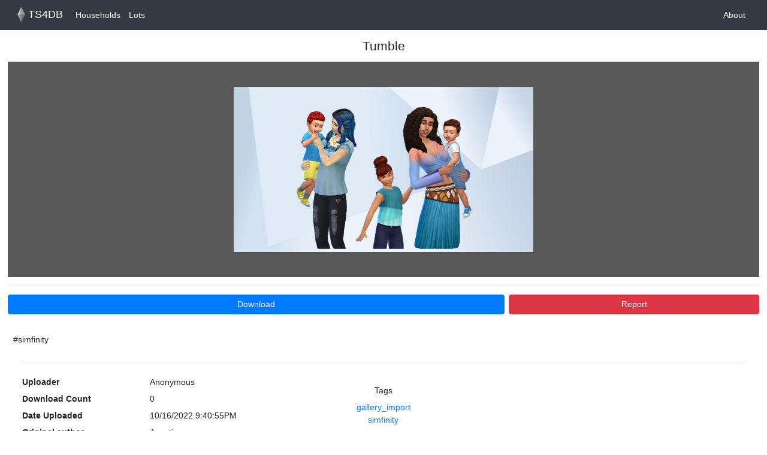

--- FILE ---
content_type: text/html; charset=utf-8
request_url: https://ts4db.com/ts4h/view/8635075
body_size: 3986
content:




<!DOCTYPE html>
<html>
<head>
	<meta charset="utf-8" />
    <meta name="viewport" content="width=device-width, initial-scale=1.0" />
	
	<meta property="title" content="Tumble"/>
    <meta property="description" content="#simfinity - Sims 4 Households - Uploaded on 16/10/2022"/>
    <meta property="theme-color" content="#8E4C36"/>
    <meta name="keywords" content="ts4,sims 4,sims 4 households,sims,gallery,sims 4 gallery"/>

	    <meta property="og:title" content="Tumble - TS4DB"/>

	<meta property="og:site_name" content="TS4DB"/>
    <meta property="og:description" content="#simfinity - Sims 4 Households - Uploaded on 16/10/2022"/>
    <meta property="og:type" content="article"/>
    <meta property="og:url" content="https://ts4db/ts4h/view/8635075"/>
    <meta property="og:image" content="https://ts4db.com//card/thumb/TS4H_8635075_thumb.webp"/>

    <link rel="icon" type="image/png" href="/favicon-ts4.ico">
	
        <meta name="twitter:title" content="Tumble - TS4DB" />
    
    <meta name="twitter:description" content="#simfinity - Sims 4 Households - Uploaded on 16/10/2022"/>
    <meta name="twitter:url" content="https://ts4db/ts4h/view/8635075"/>
    <meta name="twitter:image" content="https://ts4db.com//card/thumb/TS4H_8635075_thumb.webp"/>
    <meta name="twitter:card" content="summary_large_image"/>
	
	


		<title>Tumble - TS4DB</title>

	
    
        <link rel="stylesheet" href="https://stackpath.bootstrapcdn.com/bootstrap/4.3.1/css/bootstrap.min.css" crossorigin="anonymous" integrity="sha384-ggOyR0iXCbMQv3Xipma34MD+dH/1fQ784/j6cY/iJTQUOhcWr7x9JvoRxT2MZw1T" />
<meta name="x-stylesheet-fallback-test" content="" class="sr-only" /><script>!function(a,b,c,d){var e,f=document,g=f.getElementsByTagName("SCRIPT"),h=g[g.length-1].previousElementSibling,i=f.defaultView&&f.defaultView.getComputedStyle?f.defaultView.getComputedStyle(h):h.currentStyle;if(i&&i[a]!==b)for(e=0;e<c.length;e++)f.write('<link href="'+c[e]+'" '+d+"/>")}("position","absolute",["/lib/bootstrap/dist/css/bootstrap.min.css"], "rel=\u0022stylesheet\u0022 crossorigin=\u0022anonymous\u0022 integrity=\u0022sha384-ggOyR0iXCbMQv3Xipma34MD\u002BdH/1fQ784/j6cY/iJTQUOhcWr7x9JvoRxT2MZw1T\u0022 ");</script>

        <link href="https://stackpath.bootstrapcdn.com/font-awesome/4.7.0/css/font-awesome.min.css"
              rel="stylesheet"
              integrity="sha384-wvfXpqpZZVQGK6TAh5PVlGOfQNHSoD2xbE+QkPxCAFlNEevoEH3Sl0sibVcOQVnN"
              crossorigin="anonymous">
        
            <!-- Global site tag (gtag.js) - Google Analytics -->
            <script async src="https://www.googletagmanager.com/gtag/js?id=G-WCXWQ223E4"></script>
            <script>
                window.dataLayer = window.dataLayer || [];
                function gtag(){dataLayer.push(arguments);}
                gtag('js', new Date());

                gtag('config', 'G-WCXWQ223E4');
            </script>
            <!-- Adsense connection -->
            <script async src="https://pagead2.googlesyndication.com/pagead/js/adsbygoogle.js?client=ca-pub-4482108549924874"
                crossorigin="anonymous"></script>
    

    <link rel="stylesheet" href="/css/site.css" />

	<style>
		main {
			margin-bottom: 0; padding-bottom: 0;
		}
	</style>

    
    <style>
        #thumbnail-container {
            background-color: rgba(0, 0, 0, 0.65);
        }

        #thumbnail {
            max-width: 200px;
            width: 100%;
        }

        .thumbnail-scene {
            max-width: 500px !important;
        }

        #tag-list {
            max-height: 230px;
            overflow-y: auto;
        }

        .comment-body {
            border: 1px solid #ccc;
        }

        .comment-header {
            color: #121212;
        }

        .remove-button {
            cursor: pointer;
        }
    </style>

</head>

<body class="d-flex flex-column">
	<header>
		<nav class="navbar navbar-expand-sm navbar-toggleable-sm navbar-dark bg-dark box-shadow">
			<div class="container" style="max-width: none">
				<a class="navbar-brand" href="/"><img src="/img/ts4db1.png" style="height: 1.75rem; margin-bottom: 0.15rem" /> TS4DB</a>
				<button class="navbar-toggler" type="button" data-toggle="collapse" data-target=".navbar-collapse" aria-controls="navbarSupportedContent"
				        aria-expanded="false" aria-label="Toggle navigation">
					<span class="navbar-toggler-icon"></span>
				</button>
				<div class="navbar-collapse collapse d-sm-inline-flex flex-sm-row-reverse">
                    <ul class="navbar-nav flex-grow-1">
                    
                        
                        
                            <li class="nav-item">
                                <a class="nav-link text-light" href="/ts4h">Households</a>
                            </li>
                            <li class="nav-item">
                                <a class="nav-link text-light" href="/ts4l">Lots</a>
                            </li>

                        <li class="nav-item ml-auto"></li>
                        
                        


                        <li class="nav-item">
                            <a class="nav-link text-light" href="/About">About</a>
                        </li>
                    </ul>
				</div>
			</div>
		</nav>
	</header>
	<div class="container align-self-stretch" style="max-width: none; padding-right: 0; padding-left: 0; flex: 1">
		<main role="main" class="h-100">
			





<div class="px-4 py-3 h-100">

    <h4 class="d-block text-center">Tumble</h4>

    <div class="row">

        <div class="w-100 p-1 m-1 text-center" id="left">

            <div id="thumbnail-container" class="p-5">
                <picture title="Tumble&#xA;&#xA;#simfinity&#xA;&#xA;Gallery download count: 2&#xA;Gallery favorite count: 2&#xA;Download count: 0&#xA;Uploaded on 16/10/2022 9:40:55pm&#xA;TS4H_8635075">
                    <source srcset="/card/thumb/TS4H_8635075_thumb.webp" type="image/webp" />
                    <img id="thumbnail" class="thumbnail-scene" src="/card/thumb/TS4H_8635075_thumb.jpg" />
                </picture>
            </div>
            <hr />

            <div class="d-flex">
                <a class="btn btn-primary mr-1 flex-grow-1" href="/card/download/TS4H_8635075.zip" onclick="countDownload('TS4H', 8635075)">Download</a>
                <a class="btn btn-danger ml-1 col-4" href="/report?type=TS4H&cardId=8635075">Report</a>
            </div>


            <br/>

        </div>
            
            <div class="mx-5">
                <div class="row">
                    <div class="col-md p-1 text-left">
                                <div class="row mb-2">
                                    <p style="white-space: break-spaces">#simfinity</p>
                                </div>
                                <hr/>
                        
                    </div>
                </div>
                <div class="row">
                    <div class="p-1 text-left col-sm-4 order-2">
                        <dl class="row">
                            <dt class="col-6">
                                Uploader
                            </dt>
                            <dd class="col-6">
                                



    <span>Anonymous</span>

                            </dd>
                            <dt class="col-6">
                                Download Count
                            </dt>
                            <dd class="col-6">
                                0
                            </dd>
                            <dt class="col-6">
                                Date Uploaded
                            </dt>
                            <dd class="col-6">
                                10/16/2022 9:40:55PM
                            </dd>


                                <dt class="col-6">
                                    Original author
                                </dt>
                                <dd class="col-6">
                                    Aventize
                                </dd>
                                <dt class="col-6">
                                    Gallery download count
                                </dt>
                                <dd class="col-6">
                                    2
                                </dd>
                                <dt class="col-6">
                                    Gallery favorite count
                                </dt>
                                <dd class="col-6">
                                    2
                                </dd>
                                <dt class="col-6">
                                    Required packs
                                </dt>
                                <dd class="col-6">

                                    Seasons, Island Living, Holiday, Jungle Adventure
                                </dd>
                                <dt class="col-6">
                                    Contains custom content
                                </dt>
                                <dd class="col-6">
                                    No
                                </dd>
                        </dl>
                    </div>

                    <div class="col-sm-4 p-1 order-3">
                        <div class="mt-3">

                            <div class="text-center">

                                <div>
                                    Tags
                                </div>
                                <div id="tag-list" class="my-2">
                                            <div class="row-striped text-center">
                                                <a href="/ts4h?tag=gallery_import">
                                                    gallery_import
                                                </a>
                                            </div>
                                            <div class="row-striped text-center">
                                                <a href="/ts4h?tag=simfinity">
                                                    simfinity
                                                </a>
                                            </div>
                                </div>

                            </div>

                        </div>
                    </div>

                        <div class="col-sm-4 order-1 order-sm-4" style="">
                            <div class="w-100">
                                <script async src="https://pagead2.googlesyndication.com/pagead/js/adsbygoogle.js?client=ca-pub-4482108549924874"
                                        crossorigin="anonymous"></script>
                                <!-- Bottom card page -->
                                <ins class="adsbygoogle"
                                        style="display: block"
                                        data-ad-client="ca-pub-4482108549924874"
                                        data-ad-slot="4312503036"
                                        data-ad-format="auto"
                                        data-full-width-responsive="true"></ins>
                                <script>
                                    (adsbygoogle = window.adsbygoogle || []).push({});
                                </script>
                            </div>
                        </div>

                </div>

            </div>
    </div>
    
</div>

<!-- Modal -->
<div class="modal fade" id="obsoletionModal" tabindex="-1" role="dialog" aria-labelledby="exampleModalLabel" aria-hidden="true">
    <div class="modal-dialog" role="document">
        <div class="modal-content">
            <form method="post" action="/ts4h/setobsoletion">
                <div class="modal-header">
                    <h5 class="modal-title" id="exampleModalLabel">Set card obsoletion</h5>
                    <button type="button" class="close" data-dismiss="modal" aria-label="Close">
                        <span aria-hidden="true">&times;</span>
                    </button>
                </div>
                <div class="modal-body">
                    <p>Set the URL of the card which precedes this card (blank to remove)</p>

                    <input type="text" name="obsoletesUrl" class="form-control mt-2" value="">
                    <input type="hidden" name="cardId" value="8635075" />

                </div>
                <div class="modal-footer">
                    <button type="button" class="btn btn-secondary" data-dismiss="modal">Close</button>
                    <button type="submit" class="btn btn-primary">Save</button>
                </div>
            </form>
        </div>
    </div>
</div>



		</main>
	</div>

	
    

    
        <script src="https://cdnjs.cloudflare.com/ajax/libs/jquery/3.3.1/jquery.min.js" crossorigin="anonymous" integrity="sha256-FgpCb/KJQlLNfOu91ta32o/NMZxltwRo8QtmkMRdAu8=">
        </script>
<script>(window.jQuery||document.write("\u003Cscript src=\u0022/lib/jquery/dist/jquery.min.js\u0022 crossorigin=\u0022anonymous\u0022 integrity=\u0022sha256-FgpCb/KJQlLNfOu91ta32o/NMZxltwRo8QtmkMRdAu8=\u0022\u003E\u003C/script\u003E"));</script>
        <script src="https://stackpath.bootstrapcdn.com/bootstrap/4.3.1/js/bootstrap.min.js" crossorigin="anonymous" integrity="sha384-JjSmVgyd0p3pXB1rRibZUAYoIIy6OrQ6VrjIEaFf/nJGzIxFDsf4x0xIM+B07jRM">
        </script>
<script>(window.jQuery && window.jQuery.fn && window.jQuery.fn.modal||document.write("\u003Cscript src=\u0022/lib/bootstrap/dist/js/bootstrap.bundle.min.js\u0022 crossorigin=\u0022anonymous\u0022 integrity=\u0022sha384-JjSmVgyd0p3pXB1rRibZUAYoIIy6OrQ6VrjIEaFf/nJGzIxFDsf4x0xIM\u002BB07jRM\u0022\u003E\u003C/script\u003E"));</script>
    
    
    <script src="https://unpkg.com/dayjs@1.11.3/dayjs.min.js"></script>
    <script src="https://unpkg.com/dayjs@1.11.3/plugin/utc.js"></script>
    <script src="https://unpkg.com/dayjs@1.11.3/plugin/relativeTime.js"></script>

    <script>
        dayjs.extend(window.dayjs_plugin_utc);
        dayjs.extend(window.dayjs_plugin_relativeTime);
    </script>

    <script src="/js/site.js?v=iuyKSS5Q_1szH2sJmUGO5KhU8P05I_JTORN1W9eiqVs"></script>

    


    <script>
        $(document).ready(function() {
            $("time").each(function () {
                const item = $(this);

                console.log(item.data("timestamp"));
                const time = dayjs.unix(parseInt(item.data("timestamp")));

                item.text(time.fromNow());
                item.attr("title", time.format("MMM D, YYYY h:mm A"));
            });
        });
    </script>

<script defer src="https://static.cloudflareinsights.com/beacon.min.js/vcd15cbe7772f49c399c6a5babf22c1241717689176015" integrity="sha512-ZpsOmlRQV6y907TI0dKBHq9Md29nnaEIPlkf84rnaERnq6zvWvPUqr2ft8M1aS28oN72PdrCzSjY4U6VaAw1EQ==" data-cf-beacon='{"version":"2024.11.0","token":"367f1ef26bca42e68dc4a696d05e9897","r":1,"server_timing":{"name":{"cfCacheStatus":true,"cfEdge":true,"cfExtPri":true,"cfL4":true,"cfOrigin":true,"cfSpeedBrain":true},"location_startswith":null}}' crossorigin="anonymous"></script>
</body>
</html>


--- FILE ---
content_type: text/html; charset=utf-8
request_url: https://www.google.com/recaptcha/api2/aframe
body_size: 259
content:
<!DOCTYPE HTML><html><head><meta http-equiv="content-type" content="text/html; charset=UTF-8"></head><body><script nonce="KQxVVuKRpc8P6Uu5GpGFuA">/** Anti-fraud and anti-abuse applications only. See google.com/recaptcha */ try{var clients={'sodar':'https://pagead2.googlesyndication.com/pagead/sodar?'};window.addEventListener("message",function(a){try{if(a.source===window.parent){var b=JSON.parse(a.data);var c=clients[b['id']];if(c){var d=document.createElement('img');d.src=c+b['params']+'&rc='+(localStorage.getItem("rc::a")?sessionStorage.getItem("rc::b"):"");window.document.body.appendChild(d);sessionStorage.setItem("rc::e",parseInt(sessionStorage.getItem("rc::e")||0)+1);localStorage.setItem("rc::h",'1768910097841');}}}catch(b){}});window.parent.postMessage("_grecaptcha_ready", "*");}catch(b){}</script></body></html>

--- FILE ---
content_type: text/css
request_url: https://ts4db.com/css/site.css
body_size: 1005
content:
/* Please see documentation at https://docs.microsoft.com/aspnet/core/client-side/bundling-and-minification
for details on configuring this project to bundle and minify static web assets. */

a.navbar-brand {
  white-space: normal;
  text-align: center;
  word-break: break-all;
}

html {
    font-size: 14px;
    min-height: 100%;
    position: relative;
}

main {
    /* Margin bottom by footer height */
    padding-bottom: 40px;
}


/* Card related CSS */

.card-block {
    padding: 12px;
    margin: 8px;
    margin-bottom: 4px;
    margin-top: 4px;
    background-color: rgba(86, 61, 124, .15);
    height: 251px;
    width: 180px;
    display: block;
    float: left;
}

.scene-block {
    box-sizing: content-box;
    align-self: center;
    height: 125px;
    width: 220px;
}

.featured {
    background-color: rgba(255, 127, 80, 0.8) !important;
}

.hidden {
    background-color: rgba(86, 61, 124, .5) !important;
}

.card-block img {
    width: 100%;
    height: 100%;
    border: 1px solid gray;

    object-fit: cover;
    object-position: top;
}

#body-row {
    margin-left: 0;
    margin-right: 0;
}

html, body {
    height: 100%;
    /*background-color: #222;*/
}

#sidebar-container {
    min-width: 200px;
    background-color: #444;
    padding: 20px;
    overflow: hidden;
}

#main-body {
    height: auto;
}

#inner-card-body {
    min-height: 70%;
}

button {
    box-sizing: border-box;
}

.navbar-separator {
    border-left: #808080 solid 1px;
}




.hover-container {
    position: relative;
    display: inline-block;
    box-sizing: border-box;
    cursor: pointer;
    overflow: hidden;
    height: 100%;
    width: 100%;
    cursor: default;
}

.hover-container:hover .logo--hover-state {
    opacity: 1;
    z-index: 100;
}

.hover-container:hover .featured-hover {
    opacity: 1;
    z-index: 1000;
}

.logo {
    position: absolute;
    left: 0;
    transition: opacity 300ms ease-in-out, z-index 300ms ease-in-out;
    text-align: center;
}

.logo--static-state {
    z-index: 99;
}

.logo--hover-state {
    opacity: 0;
    z-index: 101;
    background-color: rgba(0, 0, 0, 0.65);
    color: white;
    bottom: 0;
    width: 100%;
    padding: 8px;
    vertical-align: bottom;
}

.featured-hover {
    opacity: 0;
    z-index: 9998;
    background-color: rgba(84, 42, 26, 0.65);
    color: white;
    width: 100%;
    padding: 2px;
    vertical-align: top;
}

.featured .logo--hover-state {
    background-color: rgba(84, 42, 26, 0.65);
}

/* Rainbow text */

@keyframes rainbow {
    0% { color: red; }
    14% { color: orange; }
    28% { color: yellow; }
    42% { color: green; }
    56% { color: blue; }
    70% { color: #4B0082; }
    84% { color: purple; }
}

/*@-moz-keyframes rainbow {
    0% { color: red; }
    14% { color: orange; }
    28% { color: yellow; }
    42% { color: green; }
    56% { color: blue; }
    70% { color: #4B0082; }
    84% { color: purple; }
}

@-webkit-keyframes rainbow {
    0% { color: red; }
    14% { color: orange; }
    28% { color: yellow; }
    42% { color: green; }
    56% { color: blue; }
    70% { color: #4B0082; }
    84% { color: purple; }
}*/

.rainbow {
    color: red;
    -webkit-animation: rainbow 4s linear infinite;
    -moz-animation: rainbow 4s linear infinite;
    animation: rainbow 4s linear infinite;
}

/* Dropdown navbar item */

.dropdown-menu {
    z-index: 2000;
}

#user-dropdown-menu {
    min-width: 75px;
    text-align: center;
}

/* Notifications */

.notification-body {
    background-color: #f1f1f1;
    border-radius: 5px;
    padding: 5px;
    margin: 5px;
}

.notification-body:nth-of-type(even):not(.notification-unread) {
    background-color: #cdcdcd;
}

.notification-unread {
    background-color: #ffe5c9;
}

.notification-header {
    color: #121212;
}

.datetime-span {
    color: #555;
}

.flag {
    width: 23px;
    height: 15.33px;
    border: 1px grey solid;
    margin-right: 2px;
    margin-bottom: -1px;
}

.apitoken {
    background-color: #ccc;
    padding: 5px;
    text-align: center;
}

/* adsense collapsing */

ins.adsbygoogle[data-ad-status="unfilled"] {
    display: none !important;
}